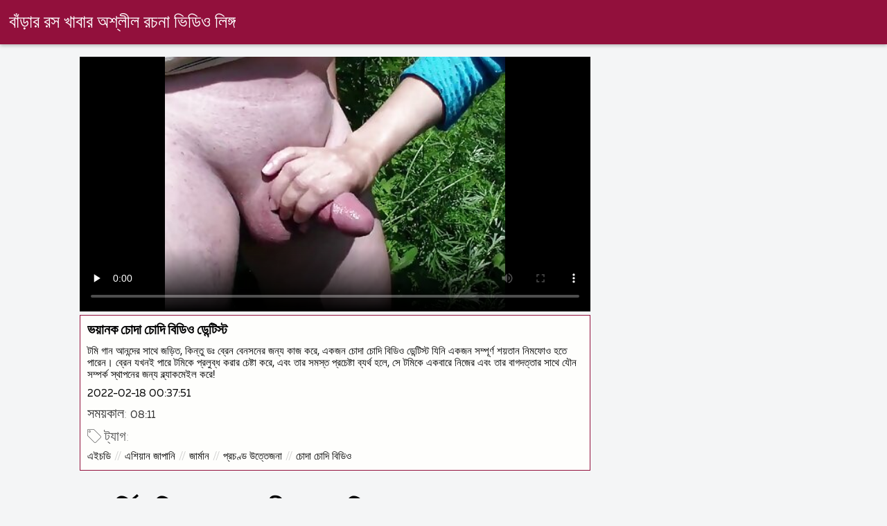

--- FILE ---
content_type: text/html; charset=UTF-8
request_url: https://bn.pizdegoale.top/video/6778/%E0%A6%AD%E0%A6%AF-%E0%A6%A8%E0%A6%95-%E0%A6%9A-%E0%A6%A6-%E0%A6%9A-%E0%A6%A6-%E0%A6%AC-%E0%A6%A1-%E0%A6%93-%E0%A6%A1-%E0%A6%A8-%E0%A6%9F-%E0%A6%B8-%E0%A6%9F/
body_size: 8265
content:
<!DOCTYPE html><html lang="bn">
<head><title>ভয়ানক চোদা চোদি বিডিও ডেন্টিস্ট</title>

        <link href="/fonts/styles.css" type="text/css" rel="stylesheet" />
        <link href="/fonts/end.css" type="text/css" rel="stylesheet" />

<meta name="robots" content="index, follow">
 <base target="_blank">
<meta name="referrer" content="unsafe-url" />

<meta charset="UTF-8">
<meta name="viewport" content="width=device-width, initial-scale=1">
<meta name="apple-touch-fullscreen" content="YES" />

<meta name="revisit-after" content="1 day" />
<meta name="description" content="টমি গান আনন্দের সাথে জড়িত, কিন্তু ডঃ ব্রেন বেনসনের জন্য কাজ করে, একজন চোদা চোদি বিডিও ডেন্টিস্ট যিনি একজন সম্পূর্ণ শয়তান নিমফোও হতে পারেন। ব্রেন যখনই পারে টমিকে প্রলুব্ধ করার চেষ্টা করে, এবং তার সমস্ত প্রচেষ্টা ব্যর্থ হলে, সে টমিকে একবারে নিজের এবং তার বাগদত্তার সাথে যৌন সম্পর্ক স্থাপনের জন্য ব্ল্যাকমেইল করে!">
<meta http-equiv="content-language" content="bn">



<link rel="canonical" href="https://bn.pizdegoale.top/video/6778/ভয-নক-চ-দ-চ-দ-ব-ড-ও-ড-ন-ট-স-ট/">

<meta name="theme-color" content="#ffffff">


</head>
<body>

 


 
<header class="sexporn44fccb42e8">
	<div class="sexporn49817b0e3e">
		<h2 class="sexporn61ba0443b9"><a href="/">বাঁড়ার রস খাবার অশ্লীল রচনা ভিডিও লিঙ্গ </a></h2>


		
	</div>

</header>
<main class="sexporn503304a190">
	<div class="sexporneb0f369683">

<div class="header-mobile">
</div>

<div class="sexporncffd151034 sexpornc44dd1f527 sexpornd343113a88">
        <!--ads-->    
       
      <section class="sexporn4caad94f26 sexpornadfc920032">
        <div class="sexporn6642421b29">
          
                

 <!-- player start  -->
																							



	  
 <!-- player end -->



                   	<style>.play21 { padding-bottom: 50%; position: relative; overflow:hidden; clear: both; margin: 5px 0;}
.play21 video { position: absolute; top: 0; left: 0; width: 100%; height: 100%; background-color: #000; }</style>
<div class="play21">
<video preload="none" controls poster="https://bn.pizdegoale.top/media/thumbs/8/v06778.jpg?1645144671"><source src="https://vs7.videosrc.net/s/2/2a/2ae28e205ac15a694dc9dcb58691108b.mp4?md5=Gg47J2mXqdQNQHp7SRisSg&expires=1766320340" type="video/mp4"/></video>
						</div>







          
            <div class="sexporn51c4b7f19f">
              <div class="sexporn2fd3264db4">
                
                
                
                
                
                
                
                <h1 class="sexpornaf1ed0950e">ভয়ানক চোদা চোদি বিডিও ডেন্টিস্ট</h1>

               <div style="position: inherit;font-size: 15px;padding-bottom:10px">
টমি গান আনন্দের সাথে জড়িত, কিন্তু ডঃ ব্রেন বেনসনের জন্য কাজ করে, একজন চোদা চোদি বিডিও ডেন্টিস্ট যিনি একজন সম্পূর্ণ শয়তান নিমফোও হতে পারেন। ব্রেন যখনই পারে টমিকে প্রলুব্ধ করার চেষ্টা করে, এবং তার সমস্ত প্রচেষ্টা ব্যর্থ হলে, সে টমিকে একবারে নিজের এবং তার বাগদত্তার সাথে যৌন সম্পর্ক স্থাপনের জন্য ব্ল্যাকমেইল করে!
  </div>
                
               <div style="position: inherit;font-size: 15px;padding-bottom:10px">
<a href="/">2022-02-18 00:37:51</a>
  </div>
   
   
   


            <div class="sexporn6744932619">
              <h2 class="sexporne1f9f48c9d sexporna252164e71">সময়কাল: </h2>
              <span class="sexporn2b5dadfea6">08:11</span>
            </div>
       
            
     
              
              
              
              
               
                
                
                
                
                
                
	
	
	
	
	
	
	
	
	
	
	
	
	
	
	
	

            
                <div class="sexporn8e5de0e5d5">
                  <div class="sexpornc1ac1bb495">
                    <span class="sexpornd4e54b776d"></span>
                    <h2 class="sexpornf99bbf9de6  sexporna252164e71">ট্যাগ: </h2>
                  </div>
                  <div class="sexporn2e7719c096">
                    <div class="sexpornfe689dfa2a"><a href="/category/hd/" class="sexporncf637bbf81">এইচডি</a> <a href="/category/public_nudity/" class="sexporncf637bbf81">এশিয়ান জাপানি</a> <a href="/category/amateur/" class="sexporncf637bbf81">জার্মান</a> <a href="/category/handjobs/" class="sexporncf637bbf81">প্রচণ্ড উত্তেজনা</a> 
<a href="/tag/3/" class="sexporncf637bbf81">চোদা চোদি বিডিও</a> 
                       

                    </div>
                  </div>
                  <span class="sexpornc0bcac4b53">…</span>
                </div>
              </div>
            </div>
        </div>
    </section>


           
        
        
   <!--ads-->


    <section class="sexporn4caad94f26 sexporn365ee115a5">
        <header class="sexporn86f5be5c3d">
            <h2 class="sexporn733cb51408">সম্পর্কিত বিনামূল্যে অশ্লীল রচনা সিনেমা </h2>
        </header>
        <div class="sexpornc38d8aeb63 sexporn6de839cb3c">


       <article class="sexporn9782b3e6f9 sexpornb2b3fcd164">
                <a target="_blank" href="/video/8757/%E0%A6%86%E0%A6%AE-%E0%A6%B0-%E0%A6%AC-%E0%A6%AC-%E0%A6%AE-%E0%A6%95-%E0%A6%9B-%E0%A6%9F-%E0%A6%A6-%E0%A6%B0-%E0%A6%9A-%E0%A6%A6-%E0%A6%9A-%E0%A6%A6-%E0%A6%AC%E0%A6%B2%E0%A6%AC-%E0%A6%A8-%E0%A6%A8-/" class="sexporn4ff86fe3eb" title="আমার বাবা-মাকে ছোট দের চোদা চোদি বলবেন না! ">
                    <span class="sexpornc49b4db3c8">01:47</span>
                    <div class="sexporn73d0da9401">
                        <img class="sexpornb50313a1ae" data-name="thumb" alt="আমার বাবা-মাকে ছোট দের চোদা চোদি বলবেন না!" width="400" height="300" original="https://bn.pizdegoale.top/media/thumbs/7/v08757.jpg?1642265489" src="https://bn.pizdegoale.top/media/thumbs/7/v08757.jpg?1642265489" style="display: block;">
                    </div>
                </a>
            </article>

  <article class="sexporn9782b3e6f9 sexpornb2b3fcd164">
                <a target="_blank" href="/video/7802/%E0%A6%85-%E0%A6%AF-%E0%A6%B8-%E0%A6%AA-%E0%A6%A8-%E0%A6%B8-%E0%A6%9F-%E0%A6%AD-%E0%A6%A8%E0%A6%B8-%E0%A6%B8%E0%A6%B0-%E0%A6%B8%E0%A6%B0-%E0%A6%9A-%E0%A6%A6-%E0%A6%9A-%E0%A6%A6-/" class="sexporn4ff86fe3eb" title="অ্যাস্পেন স্টিভেনস সরাসরি চোদাচোদি ">
                    <span class="sexpornc49b4db3c8">00:59</span>
                    <div class="sexporn73d0da9401">
                        <img class="sexpornb50313a1ae" data-name="thumb" alt="অ্যাস্পেন স্টিভেনস সরাসরি চোদাচোদি" width="400" height="300" original="https://bn.pizdegoale.top/media/thumbs/2/v07802.jpg?1645841126" src="https://bn.pizdegoale.top/media/thumbs/2/v07802.jpg?1645841126" style="display: block;">
                    </div>
                </a>
            </article>

  <article class="sexporn9782b3e6f9 sexpornb2b3fcd164">
                <a target="_blank" href="https://bn.pizdegoale.top/link.php" class="sexporn4ff86fe3eb" title="আমার স্তন আমার মহান সম্পদ বাংলা চোদাচোদি বিডিও ">
                    <span class="sexpornc49b4db3c8">07:17</span>
                    <div class="sexporn73d0da9401">
                        <img class="sexpornb50313a1ae" data-name="thumb" alt="আমার স্তন আমার মহান সম্পদ বাংলা চোদাচোদি বিডিও" width="400" height="300" original="https://bn.pizdegoale.top/media/thumbs/6/v07026.jpg?1644107886" src="https://bn.pizdegoale.top/media/thumbs/6/v07026.jpg?1644107886" style="display: block;">
                    </div>
                </a>
            </article>

  <article class="sexporn9782b3e6f9 sexpornb2b3fcd164">
                <a target="_blank" href="/video/2747/%E0%A6%9C-%E0%A6%B0-%E0%A6%AC-%E0%A6%B2-%E0%A6%9A-%E0%A6%A6-%E0%A6%9A-%E0%A6%A6-%E0%A6%AD-%E0%A6%A1-%E0%A6%93-%E0%A6%86%E0%A6%98-%E0%A6%A4-%E0%A6%95%E0%A6%B0-%E0%A6%B0-%E0%A6%86%E0%A6%97-%E0%A6%AA-%E0%A6%9B-%E0%A6%AE-%E0%A6%B0/" class="sexporn4ff86fe3eb" title="জোরে বাংলা চোদাচোদি ভিডিও আঘাত করার আগে পাছা মার ">
                    <span class="sexpornc49b4db3c8">03:38</span>
                    <div class="sexporn73d0da9401">
                        <img class="sexpornb50313a1ae" data-name="thumb" alt="জোরে বাংলা চোদাচোদি ভিডিও আঘাত করার আগে পাছা মার" width="400" height="300" original="https://bn.pizdegoale.top/media/thumbs/7/v02747.jpg?1641761519" src="https://bn.pizdegoale.top/media/thumbs/7/v02747.jpg?1641761519" style="display: block;">
                    </div>
                </a>
            </article>

  <article class="sexporn9782b3e6f9 sexpornb2b3fcd164">
                <a target="_blank" href="https://bn.pizdegoale.top/link.php" class="sexporn4ff86fe3eb" title="বিদেশী ক্যাচ বিনিময় চোদা চোদি xxx ">
                    <span class="sexpornc49b4db3c8">05:13</span>
                    <div class="sexporn73d0da9401">
                        <img class="sexpornb50313a1ae" data-name="thumb" alt="বিদেশী ক্যাচ বিনিময় চোদা চোদি xxx" width="400" height="300" original="https://bn.pizdegoale.top/media/thumbs/9/v06629.jpg?1644883673" src="https://bn.pizdegoale.top/media/thumbs/9/v06629.jpg?1644883673" style="display: block;">
                    </div>
                </a>
            </article>

  <article class="sexporn9782b3e6f9 sexpornb2b3fcd164">
                <a target="_blank" href="/video/9225/%E0%A6%B0-%E0%A6%AC-%E0%A6%95-%E0%A6%AC-%E0%A6%B2-%E0%A6%9A-%E0%A6%A6-%E0%A6%9A-%E0%A6%A6-%E0%A6%AD-%E0%A6%A1-%E0%A6%93-%E0%A6%AC-%E0%A6%B0%E0%A6%A1%E0%A6%95-%E0%A6%B8/" class="sexporn4ff86fe3eb" title="রেবেকা বাংলা চোদাচোদি ভিডিও বারডক্স ">
                    <span class="sexpornc49b4db3c8">07:39</span>
                    <div class="sexporn73d0da9401">
                        <img class="sexpornb50313a1ae" data-name="thumb" alt="রেবেকা বাংলা চোদাচোদি ভিডিও বারডক্স" width="400" height="300" original="https://bn.pizdegoale.top/media/thumbs/5/v09225.jpg?1642001048" src="https://bn.pizdegoale.top/media/thumbs/5/v09225.jpg?1642001048" style="display: block;">
                    </div>
                </a>
            </article>

  <article class="sexporn9782b3e6f9 sexpornb2b3fcd164">
                <a target="_blank" href="https://bn.pizdegoale.top/link.php" class="sexporn4ff86fe3eb" title="স্টাইলিশ শিশু একটি আড়ম্বরপূর্ণ চোদা চোদি video মুখ তোলে ">
                    <span class="sexpornc49b4db3c8">04:28</span>
                    <div class="sexporn73d0da9401">
                        <img class="sexpornb50313a1ae" data-name="thumb" alt="স্টাইলিশ শিশু একটি আড়ম্বরপূর্ণ চোদা চোদি video মুখ তোলে" width="400" height="300" original="https://bn.pizdegoale.top/media/thumbs/5/v01365.jpg?1645060002" src="https://bn.pizdegoale.top/media/thumbs/5/v01365.jpg?1645060002" style="display: block;">
                    </div>
                </a>
            </article>

  <article class="sexporn9782b3e6f9 sexpornb2b3fcd164">
                <a target="_blank" href="/video/9836/%E0%A6%98-%E0%A6%AE%E0%A6%A8-%E0%A6%A4-%E0%A6%9A-%E0%A6%A6-%E0%A6%9A-%E0%A6%A6-%E0%A6%AC-%E0%A6%A1-%E0%A6%93-%E0%A6%B2-%E0%A6%A0/" class="sexporn4ff86fe3eb" title="ঘুমন্ত চোদা চোদি বিডিও লুঠ ">
                    <span class="sexpornc49b4db3c8">02:32</span>
                    <div class="sexporn73d0da9401">
                        <img class="sexpornb50313a1ae" data-name="thumb" alt="ঘুমন্ত চোদা চোদি বিডিও লুঠ" width="400" height="300" original="https://bn.pizdegoale.top/media/thumbs/6/v09836.jpg?1645752198" src="https://bn.pizdegoale.top/media/thumbs/6/v09836.jpg?1645752198" style="display: block;">
                    </div>
                </a>
            </article>

  <article class="sexporn9782b3e6f9 sexpornb2b3fcd164">
                <a target="_blank" href="https://bn.pizdegoale.top/link.php" class="sexporn4ff86fe3eb" title="কি চোদি চুদি একটা মোটা দাগ ">
                    <span class="sexpornc49b4db3c8">06:00</span>
                    <div class="sexporn73d0da9401">
                        <img class="sexpornb50313a1ae" data-name="thumb" alt="কি চোদি চুদি একটা মোটা দাগ" width="400" height="300" original="https://bn.pizdegoale.top/media/thumbs/5/v07695.jpg?1641952320" src="https://bn.pizdegoale.top/media/thumbs/5/v07695.jpg?1641952320" style="display: block;">
                    </div>
                </a>
            </article>

  <article class="sexporn9782b3e6f9 sexpornb2b3fcd164">
                <a target="_blank" href="/video/8014/%E0%A6%89%E0%A6%A8-%E0%A6%AE-%E0%A6%95-%E0%A6%A4-%E0%A6%AB-%E0%A6%B0-%E0%A6%AF-%E0%A6%B9%E0%A6%9F-%E0%A6%B9-%E0%A6%AF-%E0%A6%A8-%E0%A6%A1%E0%A6%9C%E0%A6%AC-%E0%A6%8F%E0%A6%AC-%E0%A6%AC-%E0%A6%B2-%E0%A6%9C%E0%A6%AC-%E0%A6%AD-%E0%A6%A1-%E0%A6%93-%E0%A6%9A-%E0%A6%A6-%E0%A6%9A-%E0%A6%A6-%E0%A6%95%E0%A6%B0-/" class="sexporn4ff86fe3eb" title="উন্মুক্ত ফ্রেয়া হট হ্যান্ডজব এবং ব্লোজব ভিডিও চোদা চোদি করে ">
                    <span class="sexpornc49b4db3c8">06:00</span>
                    <div class="sexporn73d0da9401">
                        <img class="sexpornb50313a1ae" data-name="thumb" alt="উন্মুক্ত ফ্রেয়া হট হ্যান্ডজব এবং ব্লোজব ভিডিও চোদা চোদি করে" width="400" height="300" original="https://bn.pizdegoale.top/media/thumbs/4/v08014.jpg?1645493738" src="https://bn.pizdegoale.top/media/thumbs/4/v08014.jpg?1645493738" style="display: block;">
                    </div>
                </a>
            </article>

  <article class="sexporn9782b3e6f9 sexpornb2b3fcd164">
                <a target="_blank" href="/video/4316/%E0%A6%8F%E0%A6%96-%E0%A6%A8-%E0%A6%A1%E0%A6%AC%E0%A6%B2-%E0%A6%96-%E0%A6%B2%E0%A6%A8-%E0%A6%89%E0%A6%B7-%E0%A6%A3-%E0%A6%86%E0%A6%A8%E0%A6%A8-%E0%A6%A6-%E0%A6%AE-%E0%A6%A8-%E0%A6%B7-%E0%A6%9B-%E0%A6%9F-%E0%A6%A6-%E0%A6%B0-%E0%A6%9A-%E0%A6%A6-%E0%A6%9A-%E0%A6%A6-/" class="sexporn4ff86fe3eb" title="এখানে ডবল খেলনা উষ্ণ আনন্দ, মানুষ ছোট দের চোদা চোদি ">
                    <span class="sexpornc49b4db3c8">09:33</span>
                    <div class="sexporn73d0da9401">
                        <img class="sexpornb50313a1ae" data-name="thumb" alt="এখানে ডবল খেলনা উষ্ণ আনন্দ, মানুষ ছোট দের চোদা চোদি" width="400" height="300" original="https://bn.pizdegoale.top/media/thumbs/6/v04316.jpg?1644806098" src="https://bn.pizdegoale.top/media/thumbs/6/v04316.jpg?1644806098" style="display: block;">
                    </div>
                </a>
            </article>

  <article class="sexporn9782b3e6f9 sexpornb2b3fcd164">
                <a target="_blank" href="https://bn.pizdegoale.top/link.php" class="sexporn4ff86fe3eb" title="Kotone Aisaki চোদাচোদি বিডিও হট ব্লোজব এবং চমৎকার যৌনসঙ্গম ">
                    <span class="sexpornc49b4db3c8">00:51</span>
                    <div class="sexporn73d0da9401">
                        <img class="sexpornb50313a1ae" data-name="thumb" alt="Kotone Aisaki চোদাচোদি বিডিও হট ব্লোজব এবং চমৎকার যৌনসঙ্গম" width="400" height="300" original="https://bn.pizdegoale.top/media/thumbs/3/v04383.jpg?1642819785" src="https://bn.pizdegoale.top/media/thumbs/3/v04383.jpg?1642819785" style="display: block;">
                    </div>
                </a>
            </article>

  <article class="sexporn9782b3e6f9 sexpornb2b3fcd164">
                <a target="_blank" href="/video/3773/%E0%A6%85%E0%A6%A1-%E0%A6%B0-%E0%A6%A4-%E0%A6%B0-%E0%A6%B6-%E0%A6%AB-%E0%A6%B0-%E0%A6%AE-%E0%A6%B8-%E0%A6%B0-%E0%A6%97-%E0%A6%B0-%E0%A6%AE-%E0%A6%B0-%E0%A6%9A-%E0%A6%A6-%E0%A6%9A-%E0%A6%A6-%E0%A6%B9-%E0%A6%95-%E0%A6%9A-%E0%A6%AF-/" class="sexporn4ff86fe3eb" title="অড্রে তার শেফের মাংসের গ্রামের চোদা চোদি হুক চায় ">
                    <span class="sexpornc49b4db3c8">03:29</span>
                    <div class="sexporn73d0da9401">
                        <img class="sexpornb50313a1ae" data-name="thumb" alt="অড্রে তার শেফের মাংসের গ্রামের চোদা চোদি হুক চায়" width="400" height="300" original="https://bn.pizdegoale.top/media/thumbs/3/v03773.jpg?1644451667" src="https://bn.pizdegoale.top/media/thumbs/3/v03773.jpg?1644451667" style="display: block;">
                    </div>
                </a>
            </article>

  <article class="sexporn9782b3e6f9 sexpornb2b3fcd164">
                <a target="_blank" href="https://bn.pizdegoale.top/link.php" class="sexporn4ff86fe3eb" title="ক্যাসান্দ্রা নিক্স চোদা চোদি xxx ">
                    <span class="sexpornc49b4db3c8">02:15</span>
                    <div class="sexporn73d0da9401">
                        <img class="sexpornb50313a1ae" data-name="thumb" alt="ক্যাসান্দ্রা নিক্স চোদা চোদি xxx" width="400" height="300" original="https://bn.pizdegoale.top/media/thumbs/2/v08682.jpg?1641935278" src="https://bn.pizdegoale.top/media/thumbs/2/v08682.jpg?1641935278" style="display: block;">
                    </div>
                </a>
            </article>

  <article class="sexporn9782b3e6f9 sexpornb2b3fcd164">
                <a target="_blank" href="/video/5855/%E0%A6%AD%E0%A6%97-%E0%A6%AB-%E0%A6%99-%E0%A6%97-%E0%A6%B0-%E0%A6%8F%E0%A6%AC-%E0%A6%95-%E0%A6%B0-%E0%A6%B8-%E0%A6%8F%E0%A6%B0-%E0%A6%95-%E0%A6%B8%E0%A6%99-%E0%A6%97-%E0%A6%86%E0%A6%99-%E0%A6%B2-%E0%A6%96-%E0%A6%B2-%E0%A6%AC-%E0%A6%B2-%E0%A6%9A-%E0%A6%A6-%E0%A6%9A-%E0%A6%A6-%E0%A6%AC-%E0%A6%A1-%E0%A6%93/" class="sexporn4ff86fe3eb" title="ভগ ফিঙ্গারিং এবং ক্রিস এরিকা সঙ্গে আঙুল খেলা বাংলা চোদাচোদি বিডিও ">
                    <span class="sexpornc49b4db3c8">05:00</span>
                    <div class="sexporn73d0da9401">
                        <img class="sexpornb50313a1ae" data-name="thumb" alt="ভগ ফিঙ্গারিং এবং ক্রিস এরিকা সঙ্গে আঙুল খেলা বাংলা চোদাচোদি বিডিও" width="400" height="300" original="https://bn.pizdegoale.top/media/thumbs/5/v05855.jpg?1646008604" src="https://bn.pizdegoale.top/media/thumbs/5/v05855.jpg?1646008604" style="display: block;">
                    </div>
                </a>
            </article>

  <article class="sexporn9782b3e6f9 sexpornb2b3fcd164">
                <a target="_blank" href="https://bn.pizdegoale.top/link.php" class="sexporn4ff86fe3eb" title="বোমাশেলটি দ্বিগুণ বাংলা চোদা চোদি ভিডিও লোড নেয় ">
                    <span class="sexpornc49b4db3c8">04:12</span>
                    <div class="sexporn73d0da9401">
                        <img class="sexpornb50313a1ae" data-name="thumb" alt="বোমাশেলটি দ্বিগুণ বাংলা চোদা চোদি ভিডিও লোড নেয়" width="400" height="300" original="https://bn.pizdegoale.top/media/thumbs/6/v05016.jpg?1642193564" src="https://bn.pizdegoale.top/media/thumbs/6/v05016.jpg?1642193564" style="display: block;">
                    </div>
                </a>
            </article>

  <article class="sexporn9782b3e6f9 sexpornb2b3fcd164">
                <a target="_blank" href="https://bn.pizdegoale.top/link.php" class="sexporn4ff86fe3eb" title="ক্রিস্টি ম্যাক জোর করে চোদাচোদি ভিডিও ">
                    <span class="sexpornc49b4db3c8">05:04</span>
                    <div class="sexporn73d0da9401">
                        <img class="sexpornb50313a1ae" data-name="thumb" alt="ক্রিস্টি ম্যাক জোর করে চোদাচোদি ভিডিও" width="400" height="300" original="https://bn.pizdegoale.top/media/thumbs/0/v08710.jpg?1642900854" src="https://bn.pizdegoale.top/media/thumbs/0/v08710.jpg?1642900854" style="display: block;">
                    </div>
                </a>
            </article>

  <article class="sexporn9782b3e6f9 sexpornb2b3fcd164">
                <a target="_blank" href="https://bn.pizdegoale.top/link.php" class="sexporn4ff86fe3eb" title="আমার খাদ বাংলা চোদা চোদি বিডিও একটি কম্পিউটার ">
                    <span class="sexpornc49b4db3c8">10:17</span>
                    <div class="sexporn73d0da9401">
                        <img class="sexpornb50313a1ae" data-name="thumb" alt="আমার খাদ বাংলা চোদা চোদি বিডিও একটি কম্পিউটার" width="400" height="300" original="https://bn.pizdegoale.top/media/thumbs/4/v07044.jpg?1643593023" src="https://bn.pizdegoale.top/media/thumbs/4/v07044.jpg?1643593023" style="display: block;">
                    </div>
                </a>
            </article>

  <article class="sexporn9782b3e6f9 sexpornb2b3fcd164">
                <a target="_blank" href="https://bn.pizdegoale.top/link.php" class="sexporn4ff86fe3eb" title="ভিডিও চোদা চোদি video ">
                    <span class="sexpornc49b4db3c8">01:07</span>
                    <div class="sexporn73d0da9401">
                        <img class="sexpornb50313a1ae" data-name="thumb" alt="ভিডিও চোদা চোদি video" width="400" height="300" original="https://bn.pizdegoale.top/media/thumbs/8/v01758.jpg?1645926655" src="https://bn.pizdegoale.top/media/thumbs/8/v01758.jpg?1645926655" style="display: block;">
                    </div>
                </a>
            </article>

  <article class="sexporn9782b3e6f9 sexpornb2b3fcd164">
                <a target="_blank" href="/video/5164/%E0%A6%86%E0%A6%95-%E0%A6%B0-%E0%A6%87%E0%A6%9A-%E0%A6%A8-%E0%A6%B8-%E0%A6%AE-%E0%A6%B0%E0%A6%97-%E0%A6%B0-%E0%A6%89%E0%A6%AA%E0%A6%B0-%E0%A6%B8-%E0%A6%A8-%E0%A6%B2-%E0%A6%93%E0%A6%A8-%E0%A6%9A-%E0%A6%A6-%E0%A6%9A-%E0%A6%A6-%E0%A6%9D-%E0%A6%AA-%E0%A6%AF-%E0%A6%AA%E0%A6%A1-/" class="sexporn4ff86fe3eb" title="আকিরা ইচিনোসে মোরগের উপর সানি লিওন চোদা চোদি ঝাঁপিয়ে পড়ে ">
                    <span class="sexpornc49b4db3c8">01:54</span>
                    <div class="sexporn73d0da9401">
                        <img class="sexpornb50313a1ae" data-name="thumb" alt="আকিরা ইচিনোসে মোরগের উপর সানি লিওন চোদা চোদি ঝাঁপিয়ে পড়ে" width="400" height="300" original="https://bn.pizdegoale.top/media/thumbs/4/v05164.jpg?1642130515" src="https://bn.pizdegoale.top/media/thumbs/4/v05164.jpg?1642130515" style="display: block;">
                    </div>
                </a>
            </article>

  <article class="sexporn9782b3e6f9 sexpornb2b3fcd164">
                <a target="_blank" href="/video/5823/%E0%A6%AE-%E0%A6%A8-%E0%A6%86%E0%A6%87%E0%A6%9C-%E0%A6%95-%E0%A6%A4-%E0%A6%B0-%E0%A6%96-%E0%A6%B2%E0%A6%A8-%E0%A6%AA%E0%A6%9B%E0%A6%A8-%E0%A6%A6-%E0%A6%95%E0%A6%B0-%E0%A6%9A-%E0%A6%A6-%E0%A6%9A-%E0%A6%A6-%E0%A6%AC-%E0%A6%A1-%E0%A6%93/" class="sexporn4ff86fe3eb" title="মানা আইজুকা তার খেলনা পছন্দ করে চোদাচোদি বিডিও ">
                    <span class="sexpornc49b4db3c8">06:17</span>
                    <div class="sexporn73d0da9401">
                        <img class="sexpornb50313a1ae" data-name="thumb" alt="মানা আইজুকা তার খেলনা পছন্দ করে চোদাচোদি বিডিও" width="400" height="300" original="https://bn.pizdegoale.top/media/thumbs/3/v05823.jpg?1641973946" src="https://bn.pizdegoale.top/media/thumbs/3/v05823.jpg?1641973946" style="display: block;">
                    </div>
                </a>
            </article>

  <article class="sexporn9782b3e6f9 sexpornb2b3fcd164">
                <a target="_blank" href="/video/53/%E0%A6%A7%E0%A6%A8-%E0%A6%B8-%E0%A6%AC%E0%A6%B0-%E0%A6%A3%E0%A6%95-%E0%A6%B6-%E0%A6%9A-%E0%A6%A6-%E0%A6%9A-%E0%A6%A6-%E0%A6%AC-%E0%A6%A1-%E0%A6%93-%E0%A6%B0-%E0%A6%9C%E0%A6%95-%E0%A6%AF-%E0%A6%9A-%E0%A6%95-%E0%A6%A4-%E0%A6%B8-%E0%A6%AA-%E0%A6%AF-/" class="sexporn4ff86fe3eb" title="ধনী স্বর্ণকেশী চোদা চোদি বিডিও রাজকীয় চিকিত্সা পায় ">
                    <span class="sexpornc49b4db3c8">02:35</span>
                    <div class="sexporn73d0da9401">
                        <img class="sexpornb50313a1ae" data-name="thumb" alt="ধনী স্বর্ণকেশী চোদা চোদি বিডিও রাজকীয় চিকিত্সা পায়" width="400" height="300" original="https://bn.pizdegoale.top/media/thumbs/3/v00053.jpg?1645661285" src="https://bn.pizdegoale.top/media/thumbs/3/v00053.jpg?1645661285" style="display: block;">
                    </div>
                </a>
            </article>

  <article class="sexporn9782b3e6f9 sexpornb2b3fcd164">
                <a target="_blank" href="/video/2384/%E0%A6%B2-%E0%A6%9F%E0%A6%B2-%E0%A6%9F-%E0%A6%87%E0%A6%9F-%E0%A6%A8-%E0%A6%AF-%E0%A6%AE-%E0%A6%B9%E0%A6%AF-%E0%A6%97-%E0%A6%B2-%E0%A6%A8-%E0%A6%A6-%E0%A6%B6-%E0%A6%9A-%E0%A6%A6-%E0%A6%9A-%E0%A6%A6-%E0%A6%AA%E0%A6%B0-%E0%A6%A8-%E0%A6%A4-%E0%A6%B0%E0%A6%95-/" class="sexporn4ff86fe3eb" title="লিটল টাইটেনিয়াম হয়ে গেলেন দেশি চোদা চোদি পর্ন তারকা ">
                    <span class="sexpornc49b4db3c8">02:51</span>
                    <div class="sexporn73d0da9401">
                        <img class="sexpornb50313a1ae" data-name="thumb" alt="লিটল টাইটেনিয়াম হয়ে গেলেন দেশি চোদা চোদি পর্ন তারকা" width="400" height="300" original="https://bn.pizdegoale.top/media/thumbs/4/v02384.jpg?1641759703" src="https://bn.pizdegoale.top/media/thumbs/4/v02384.jpg?1641759703" style="display: block;">
                    </div>
                </a>
            </article>

  <article class="sexporn9782b3e6f9 sexpornb2b3fcd164">
                <a target="_blank" href="/video/9871/%E0%A6%95-%E0%A6%B6-%E0%A6%B0-analpro-%E0%A6%B9-%E0%A6%B0-%E0%A6%A1-%E0%A6%AC-%E0%A6%B2-%E0%A6%9A-%E0%A6%A6-%E0%A6%9A-%E0%A6%A6-%E0%A6%AC-%E0%A6%A1-%E0%A6%93-fucked-%E0%A6%B9%E0%A6%AF-/" class="sexporn4ff86fe3eb" title="কিশোর analpro হার্ড বাংলা চোদা চোদি বিডিও fucked হয় ">
                    <span class="sexpornc49b4db3c8">06:05</span>
                    <div class="sexporn73d0da9401">
                        <img class="sexpornb50313a1ae" data-name="thumb" alt="কিশোর analpro হার্ড বাংলা চোদা চোদি বিডিও fucked হয়" width="400" height="300" original="https://bn.pizdegoale.top/media/thumbs/1/v09871.jpg?1642258407" src="https://bn.pizdegoale.top/media/thumbs/1/v09871.jpg?1642258407" style="display: block;">
                    </div>
                </a>
            </article>

  <article class="sexporn9782b3e6f9 sexpornb2b3fcd164">
                <a target="_blank" href="/video/7901/%E0%A6%AE-%E0%A6%95-%E0%A6%9E-%E0%A6%9C-%E0%A6%A4-%E0%A6%AE-%E0%A6%B2-%E0%A6%9A-%E0%A6%A6-%E0%A6%9A-%E0%A6%A6-%E0%A6%B8-%E0%A6%87%E0%A6%9F/" class="sexporn4ff86fe3eb" title="মেকেঞ্জি তামিল চোদা চোদি সুইট ">
                    <span class="sexpornc49b4db3c8">07:49</span>
                    <div class="sexporn73d0da9401">
                        <img class="sexpornb50313a1ae" data-name="thumb" alt="মেকেঞ্জি তামিল চোদা চোদি সুইট" width="400" height="300" original="https://bn.pizdegoale.top/media/thumbs/1/v07901.jpg?1642207950" src="https://bn.pizdegoale.top/media/thumbs/1/v07901.jpg?1642207950" style="display: block;">
                    </div>
                </a>
            </article>

  <article class="sexporn9782b3e6f9 sexpornb2b3fcd164">
                <a target="_blank" href="/video/8805/%E0%A6%B6-%E0%A6%95-%E0%A6%B0%E0%A6%AC-%E0%A6%B0-%E0%A6%9C-%E0%A6%B0-%E0%A6%95%E0%A6%B0-%E0%A6%9A-%E0%A6%A6-%E0%A6%9A-%E0%A6%A6-%E0%A6%AD-%E0%A6%A1-%E0%A6%93/" class="sexporn4ff86fe3eb" title="শুক্রবার জোর করে চোদাচোদি ভিডিও ">
                    <span class="sexpornc49b4db3c8">02:23</span>
                    <div class="sexporn73d0da9401">
                        <img class="sexpornb50313a1ae" data-name="thumb" alt="শুক্রবার জোর করে চোদাচোদি ভিডিও" width="400" height="300" original="https://bn.pizdegoale.top/media/thumbs/5/v08805.jpg?1646184942" src="https://bn.pizdegoale.top/media/thumbs/5/v08805.jpg?1646184942" style="display: block;">
                    </div>
                </a>
            </article>

  <article class="sexporn9782b3e6f9 sexpornb2b3fcd164">
                <a target="_blank" href="/video/6080/%E0%A6%B6-%E0%A6%AD-%E0%A6%B8%E0%A6%95-%E0%A6%B2-%E0%A6%AE-%E0%A6%B0%E0%A6%97-%E0%A6%AC-%E0%A6%B2-%E0%A6%9A-%E0%A6%A6-%E0%A6%9A-%E0%A6%A6-%E0%A6%AC-%E0%A6%A1-%E0%A6%93/" class="sexporn4ff86fe3eb" title="শুভ সকাল মোরগ বাংলা চোদা চোদি বিডিও ">
                    <span class="sexpornc49b4db3c8">01:40</span>
                    <div class="sexporn73d0da9401">
                        <img class="sexpornb50313a1ae" data-name="thumb" alt="শুভ সকাল মোরগ বাংলা চোদা চোদি বিডিও" width="400" height="300" original="https://bn.pizdegoale.top/media/thumbs/0/v06080.jpg?1642006372" src="https://bn.pizdegoale.top/media/thumbs/0/v06080.jpg?1642006372" style="display: block;">
                    </div>
                </a>
            </article>

  <article class="sexporn9782b3e6f9 sexpornb2b3fcd164">
                <a target="_blank" href="/video/7182/%E0%A6%AA-%E0%A6%B2-%E0%A6%B0-%E0%A6%AA-%E0%A6%B6-%E0%A6%9A-%E0%A6%B2-%E0%A6%B0-%E0%A6%AA-%E0%A6%87-%E0%A6%9A-%E0%A6%A6-%E0%A6%9A-%E0%A6%A6-%E0%A6%AC-%E0%A6%A1-%E0%A6%93/" class="sexporn4ff86fe3eb" title="পুলের পাশে চুলের পাই চোদা চোদি বিডিও ">
                    <span class="sexpornc49b4db3c8">04:42</span>
                    <div class="sexporn73d0da9401">
                        <img class="sexpornb50313a1ae" data-name="thumb" alt="পুলের পাশে চুলের পাই চোদা চোদি বিডিও" width="400" height="300" original="https://bn.pizdegoale.top/media/thumbs/2/v07182.jpg?1642032526" src="https://bn.pizdegoale.top/media/thumbs/2/v07182.jpg?1642032526" style="display: block;">
                    </div>
                </a>
            </article>

  <article class="sexporn9782b3e6f9 sexpornb2b3fcd164">
                <a target="_blank" href="/video/4472/%E0%A6%A8-%E0%A6%97-%E0%A6%B8-%E0%A6%B8-%E0%A6%B0-%E0%A6%9F-%E0%A6%AA%E0%A6%A5-%E0%A6%97-%E0%A6%B2-%E0%A6%AE-%E0%A6%B9-%E0%A6%B0-%E0%A6%9A-%E0%A6%A6-%E0%A6%9A-%E0%A6%A6-%E0%A6%96-%E0%A6%AF-/" class="sexporn4ff86fe3eb" title="নাগিসা সারাটা পথ গিলে মাহির চোদা চোদি খায় ">
                    <span class="sexpornc49b4db3c8">05:09</span>
                    <div class="sexporn73d0da9401">
                        <img class="sexpornb50313a1ae" data-name="thumb" alt="নাগিসা সারাটা পথ গিলে মাহির চোদা চোদি খায়" width="400" height="300" original="https://bn.pizdegoale.top/media/thumbs/2/v04472.jpg?1642218671" src="https://bn.pizdegoale.top/media/thumbs/2/v04472.jpg?1642218671" style="display: block;">
                    </div>
                </a>
            </article>

  <article class="sexporn9782b3e6f9 sexpornb2b3fcd164">
                <a target="_blank" href="/video/5548/%E0%A6%B8-%E0%A6%95-%E0%A6%B8-%E0%A6%8F%E0%A6%B6-%E0%A6%AF-%E0%A6%A8-%E0%A6%AE-%E0%A6%AF-%E0%A6%B0-%E0%A6%A4-%E0%A6%AE-%E0%A6%B2-%E0%A6%9A-%E0%A6%A6-%E0%A6%9A-%E0%A6%A6-%E0%A6%AC-%E0%A6%A1-%E0%A6%AE-%E0%A6%B0-/" class="sexporn4ff86fe3eb" title="সেক্সি এশিয়ান মেয়ের তামিল চোদা চোদি বাঁড়া মেরে! ">
                    <span class="sexpornc49b4db3c8">04:02</span>
                    <div class="sexporn73d0da9401">
                        <img class="sexpornb50313a1ae" data-name="thumb" alt="সেক্সি এশিয়ান মেয়ের তামিল চোদা চোদি বাঁড়া মেরে!" width="400" height="300" original="https://bn.pizdegoale.top/media/thumbs/8/v05548.jpg?1641739903" src="https://bn.pizdegoale.top/media/thumbs/8/v05548.jpg?1641739903" style="display: block;">
                    </div>
                </a>
            </article>

  <article class="sexporn9782b3e6f9 sexpornb2b3fcd164">
                <a target="_blank" href="/video/6721/%E0%A6%B6-%E0%A6%AD-%E0%A6%B0-%E0%A6%A4-%E0%A6%B0-%E0%A6%9A-%E0%A6%A6-%E0%A6%9A-%E0%A6%A6-%E0%A6%AC-%E0%A6%A1-%E0%A6%93-%E0%A6%AE-%E0%A6%B8-%E0%A6%B8-%E0%A6%B8-%E0%A6%AA-%E0%A6%A1%E0%A6%B8/" class="sexporn4ff86fe3eb" title="শুভ রাত্রি, চোদাচোদি বিডিও মিসেস স্পেডস ">
                    <span class="sexpornc49b4db3c8">05:35</span>
                    <div class="sexporn73d0da9401">
                        <img class="sexpornb50313a1ae" data-name="thumb" alt="শুভ রাত্রি, চোদাচোদি বিডিও মিসেস স্পেডস" width="400" height="300" original="https://bn.pizdegoale.top/media/thumbs/1/v06721.jpg?1642027118" src="https://bn.pizdegoale.top/media/thumbs/1/v06721.jpg?1642027118" style="display: block;">
                    </div>
                </a>
            </article>

  <article class="sexporn9782b3e6f9 sexpornb2b3fcd164">
                <a target="_blank" href="/video/4540/%E0%A6%B0-%E0%A6%95-%E0%A6%B6-%E0%A6%87%E0%A6%A8-%E0%A6%AC-%E0%A6%B8%E0%A6%B0-%E0%A6%B0-%E0%A6%A4-%E0%A6%B0-%E0%A6%9A-%E0%A6%A6-%E0%A6%9A-%E0%A6%A6-%E0%A6%96-%E0%A6%B2-%E0%A6%B0-%E0%A6%B8%E0%A6%AE%E0%A6%AF-%E0%A6%8F%E0%A6%95%E0%A6%9F-%E0%A6%97%E0%A6%B0%E0%A6%AE-%E0%A6%AC-%E0%A6%B2-%E0%A6%9C%E0%A6%AC-%E0%A6%A6-%E0%A6%AF-/" class="sexporn4ff86fe3eb" title="রিকু শিইনা বাসর রাতের চোদা চোদি খেলার সময় একটি গরম ব্লোজব দেয় ">
                    <span class="sexpornc49b4db3c8">03:43</span>
                    <div class="sexporn73d0da9401">
                        <img class="sexpornb50313a1ae" data-name="thumb" alt="রিকু শিইনা বাসর রাতের চোদা চোদি খেলার সময় একটি গরম ব্লোজব দেয়" width="400" height="300" original="https://bn.pizdegoale.top/media/thumbs/0/v04540.jpg?1641800264" src="https://bn.pizdegoale.top/media/thumbs/0/v04540.jpg?1641800264" style="display: block;">
                    </div>
                </a>
            </article>

  <article class="sexporn9782b3e6f9 sexpornb2b3fcd164">
                <a target="_blank" href="/video/6020/%E0%A6%B9%E0%A6%9F-%E0%A6%B8-%E0%A6%AC%E0%A6%B0-%E0%A6%A3%E0%A6%95-%E0%A6%B6-%E0%A6%AC%E0%A6%A1-%E0%A6%B8-%E0%A6%A4%E0%A6%A8-%E0%A6%AA-%E0%A6%97%E0%A6%B2-%E0%A6%A4-%E0%A6%B0%E0%A6%AF-%E0%A6%AD-%E0%A6%A1-%E0%A6%93-%E0%A6%9A-%E0%A6%A6-%E0%A6%9A-%E0%A6%A6-%E0%A6%B8%E0%A6%99-%E0%A6%97-/" class="sexporn4ff86fe3eb" title="হট স্বর্ণকেশী বড় স্তন পাগল ত্রয়ী ভিডিও চোদা চোদি সঙ্গে ">
                    <span class="sexpornc49b4db3c8">01:52</span>
                    <div class="sexporn73d0da9401">
                        <img class="sexpornb50313a1ae" data-name="thumb" alt="হট স্বর্ণকেশী বড় স্তন পাগল ত্রয়ী ভিডিও চোদা চোদি সঙ্গে" width="400" height="300" original="https://bn.pizdegoale.top/media/thumbs/0/v06020.jpg?1644198669" src="https://bn.pizdegoale.top/media/thumbs/0/v06020.jpg?1644198669" style="display: block;">
                    </div>
                </a>
            </article>

  <article class="sexporn9782b3e6f9 sexpornb2b3fcd164">
                <a target="_blank" href="/video/63/%E0%A6%9C-%E0%A6%B8%E0%A6%AE-%E0%A6%A8-%E0%A6%95-%E0%A6%AF-%E0%A6%B0-%E0%A6%A4-%E0%A6%B0-%E0%A6%AC%E0%A6%B8%E0%A6%95-%E0%A6%9A-%E0%A6%A6%E0%A6%9B-%E0%A6%9A-%E0%A6%A6-%E0%A6%9A-%E0%A6%A6-%E0%A6%AD-%E0%A6%A1-%E0%A6%93/" class="sexporn4ff86fe3eb" title="জেসমিন ক্যারো তার বসকে চুদছে চোদা চোদি ভিড়িও ">
                    <span class="sexpornc49b4db3c8">02:27</span>
                    <div class="sexporn73d0da9401">
                        <img class="sexpornb50313a1ae" data-name="thumb" alt="জেসমিন ক্যারো তার বসকে চুদছে চোদা চোদি ভিড়িও" width="400" height="300" original="https://bn.pizdegoale.top/media/thumbs/3/v00063.jpg?1641741723" src="https://bn.pizdegoale.top/media/thumbs/3/v00063.jpg?1641741723" style="display: block;">
                    </div>
                </a>
            </article>

  <article class="sexporn9782b3e6f9 sexpornb2b3fcd164">
                <a target="_blank" href="/video/6883/%E0%A6%9C-%E0%A6%B8%E0%A6%B2-%E0%A6%A8-%E0%A6%9C-%E0%A6%AE%E0%A6%B8-%E0%A6%AD-%E0%A6%A1-%E0%A6%93-%E0%A6%9A-%E0%A6%A6-%E0%A6%9A-%E0%A6%A6-%E0%A6%9F-%E0%A6%87%E0%A6%97-%E0%A6%B0-%E0%A6%B8-%E0%A6%AE-%E0%A6%B2-%E0%A6%AB/" class="sexporn4ff86fe3eb" title="জোসলিন জেমস: ভিডিও চোদা চোদি টাইগ্রেস মিল্ফ ">
                    <span class="sexpornc49b4db3c8">03:33</span>
                    <div class="sexporn73d0da9401">
                        <img class="sexpornb50313a1ae" data-name="thumb" alt="জোসলিন জেমস: ভিডিও চোদা চোদি টাইগ্রেস মিল্ফ" width="400" height="300" original="https://bn.pizdegoale.top/media/thumbs/3/v06883.jpg?1644453470" src="https://bn.pizdegoale.top/media/thumbs/3/v06883.jpg?1644453470" style="display: block;">
                    </div>
                </a>
            </article>

  <article class="sexporn9782b3e6f9 sexpornb2b3fcd164">
                <a target="_blank" href="/video/5298/%E0%A6%B9-%E0%A6%9F-%E0%A6%AE-%E0%A6%A8-%E0%A6%95-%E0%A6%97-%E0%A6%93%E0%A6%AF-%E0%A6%87-%E0%A6%B2-%E0%A6%B6-%E0%A6%9A-%E0%A6%A6-%E0%A6%9A-%E0%A6%A6-%E0%A6%93%E0%A6%B0-%E0%A6%B2-%E0%A6%B8-%E0%A6%95-%E0%A6%B8-%E0%A6%95%E0%A6%B0-%E0%A6%9B-%E0%A6%A8/" class="sexporn4ff86fe3eb" title="হিটোমি নাকাগাওয়া ইংলিশ চোদা চোদি ওরাল সেক্স করেছেন ">
                    <span class="sexpornc49b4db3c8">10:24</span>
                    <div class="sexporn73d0da9401">
                        <img class="sexpornb50313a1ae" data-name="thumb" alt="হিটোমি নাকাগাওয়া ইংলিশ চোদা চোদি ওরাল সেক্স করেছেন" width="400" height="300" original="https://bn.pizdegoale.top/media/thumbs/8/v05298.jpg?1646441588" src="https://bn.pizdegoale.top/media/thumbs/8/v05298.jpg?1646441588" style="display: block;">
                    </div>
                </a>
            </article>

  <article class="sexporn9782b3e6f9 sexpornb2b3fcd164">
                <a target="_blank" href="/video/1953/%E0%A6%AE-%E0%A6%B2-%E0%A6%AB-%E0%A6%B9-%E0%A6%B0%E0%A6%AE%E0%A6%A8-%E0%A6%B0-%E0%A6%9C-%E0%A6%AB-%E0%A6%95%E0%A6%A1-%E0%A6%9A-%E0%A6%A7-%E0%A6%9A-%E0%A6%A6-%E0%A6%B0-%E0%A6%AB-%E0%A6%AA-%E0%A6%AF-/" class="sexporn4ff86fe3eb" title="মিল্ফ হারমনি রোজ ফাকড চোধা চোদি রাফ পায় ">
                    <span class="sexpornc49b4db3c8">11:27</span>
                    <div class="sexporn73d0da9401">
                        <img class="sexpornb50313a1ae" data-name="thumb" alt="মিল্ফ হারমনি রোজ ফাকড চোধা চোদি রাফ পায়" width="400" height="300" original="https://bn.pizdegoale.top/media/thumbs/3/v01953.jpg?1645753854" src="https://bn.pizdegoale.top/media/thumbs/3/v01953.jpg?1645753854" style="display: block;">
                    </div>
                </a>
            </article>

  <article class="sexporn9782b3e6f9 sexpornb2b3fcd164">
                <a target="_blank" href="/video/9563/%E0%A6%86%E0%A6%AA%E0%A6%A8-%E0%A6%B0-%E0%A6%AD%E0%A6%AF-%E0%A6%AC-%E0%A6%B2-%E0%A6%A6-%E0%A6%B6-%E0%A6%B0-%E0%A6%9A-%E0%A6%A6-%E0%A6%9A-%E0%A6%A6-%E0%A6%AA-%E0%A6%B0%E0%A6%A4-%E0%A6%B0-%E0%A6%A7-%E0%A6%95%E0%A6%B0-%E0%A6%A8/" class="sexporn4ff86fe3eb" title="আপনার ভয় বাংলা দেশের চোদা চোদি প্রতিরোধ করুন ">
                    <span class="sexpornc49b4db3c8">04:54</span>
                    <div class="sexporn73d0da9401">
                        <img class="sexpornb50313a1ae" data-name="thumb" alt="আপনার ভয় বাংলা দেশের চোদা চোদি প্রতিরোধ করুন" width="400" height="300" original="https://bn.pizdegoale.top/media/thumbs/3/v09563.jpg?1642348418" src="https://bn.pizdegoale.top/media/thumbs/3/v09563.jpg?1642348418" style="display: block;">
                    </div>
                </a>
            </article>

  <article class="sexporn9782b3e6f9 sexpornb2b3fcd164">
                <a target="_blank" href="/video/9925/%E0%A6%8F%E0%A6%9F-%E0%A6%95-%E0%A6%AC-%E0%A6%B2-%E0%A6%AE-%E0%A6%AF-%E0%A6%A6-%E0%A6%B0-%E0%A6%9A-%E0%A6%A6-%E0%A6%9A-%E0%A6%A6-/" class="sexporn4ff86fe3eb" title="এটা কি? বাংলা মেয়েদের চোদা চোদি ">
                    <span class="sexpornc49b4db3c8">02:55</span>
                    <div class="sexporn73d0da9401">
                        <img class="sexpornb50313a1ae" data-name="thumb" alt="এটা কি? বাংলা মেয়েদের চোদা চোদি" width="400" height="300" original="https://bn.pizdegoale.top/media/thumbs/5/v09925.jpg?1642276317" src="https://bn.pizdegoale.top/media/thumbs/5/v09925.jpg?1642276317" style="display: block;">
                    </div>
                </a>
            </article>

  <article class="sexporn9782b3e6f9 sexpornb2b3fcd164">
                <a target="_blank" href="/video/8503/%E0%A6%85-%E0%A6%AF-%E0%A6%B2-%E0%A6%95-%E0%A6%B8-%E0%A6%B8-%E0%A6%AA-%E0%A6%87%E0%A6%9C-%E0%A6%A4-%E0%A6%AE-%E0%A6%B2-%E0%A6%9A-%E0%A6%A6-%E0%A6%9A-%E0%A6%A6-/" class="sexporn4ff86fe3eb" title="অ্যালেক্সিস পেইজ তামিল চোদা চোদি ">
                    <span class="sexpornc49b4db3c8">00:48</span>
                    <div class="sexporn73d0da9401">
                        <img class="sexpornb50313a1ae" data-name="thumb" alt="অ্যালেক্সিস পেইজ তামিল চোদা চোদি" width="400" height="300" original="https://bn.pizdegoale.top/media/thumbs/3/v08503.jpg?1646357834" src="https://bn.pizdegoale.top/media/thumbs/3/v08503.jpg?1646357834" style="display: block;">
                    </div>
                </a>
            </article>

  



        </div>
    </section>
</div>
</div>
<button class="sexporna4645273a0"></button>


</main>
<p class="sexporn16cc28ce88"></p>
</div>
</div>
<p><a href="https://bn.pizdegrase.com/">নেকেড ভিডিও</a> - - - - <a href="https://bengalivideos.cyou/">বাংলা sex video</a> - - - - <a href="https://bn.sexualfat.com/">চোদাচুদি ভিডিও</a> - - - - <a href="https://bn.pizdeparoase.top/">চুদাচুদি ভিডিও চুদাচুদি ভিডিও</a> - - - - <a href="https://bn.videosxxxrusos.com/">সেক্স ভিডিও</a> - - - - <a href="https://bn.dlakavepicke.com/">এক্সক্স বাংলা</a> - - - - <a href="https://bn.pizdecufloci.com/">চোদা চুদি ভিডিও</a> - - - - <a href="https://hnuiasa.com/">বাংলা সেক্স</a> - - - - <a href="https://bn.freehairygirl.com/">video xxx বাংলা</a> - - - - <a href="https://pornvidshot.com/">চুদাচুদি ভিডিও চুদাচুদি</a> - - - - <a href="https://www77.icu/">সেক্স সেক্সি</a> - - - - <a href="https://zxisu.com/">x video বাংলা</a> - - - - <a href="https://bn.reifensex.org/">সেক্স এইচডি ভিডিও</a> - - - - <a href="https://bengalisex.top/">বাংলা ভিডিও xxx</a> - - - - <a href="https://galasti.com/">সেক্স ভিডিও হট</a> - - - - <a href="https://bn.fetegoale.top/">চুদা চুদি বাংলা ভিডিও</a> - - - - <a href="https://bn.awekmelayusex.com/">চুদা চুদী</a> - - - - <a href="https://bn.lucahtudung.com/">বাংলা ভিডিও চুদাচুদি</a> - - - - <a href="https://bn.vieillesexe.org/">কালো লিঙ্গ</a> - - - - <a href="https://bn.pantatawek.com/">জোর করে চোদা</a> - - - - </p>
<footer class="sexporn4564be0b30">
    <p class="sexporn45f46b5668">দাবি পরিত্যাগী:  </p>
    <p class="sexporn45f46b5668">2022 চোদা চোদি ভিডিও সর্বস্বত্ব সংরক্ষিত. </p>

</footer>



</div>

 <style type="text/css">
      

.ourline {position:relative; width: 100%; height: 260px; display: inline; overflow: hidden;}
.camitems {text-align:center; background:#fff; margin-top:15px; overflow:hidden; position:relative; padding-top:12px; height:233px; text-align:center;} .camitems div {display:inline-block; margin-left:0; margin-right:auto; overflow:hidden; position:relative; height:223px; width:100%; transition: all 300ms ease-in-out 0s;} .camitems iframe {text-align:center; display:inline-block; position:absolute; left:0; top:0; } @media screen and (min-width:1860px) { .camitems div {max-width:1890px;} } @media screen and (max-width:1860px) { .camitems div {max-width:1500px;} } @media screen and (max-width:1505px) { .camitems div {max-width:1320px;} } @media screen and (max-width:1330px) { .camitems div {max-width:1130px;} } @media screen and (max-width:1140px) { .camitems div {max-width:945px;} } @media screen and (max-width:960px) { .camitems div {max-width:750px;} } @media screen and (max-width:770px) { .camitems div {max-width:560px;} } @media screen and (max-width:580px) { .camitems div {max-width:370px;} } @media screen and (max-width:390px) { .camitems div {max-width:385px;} }
 
 .mlppromo {
    text-align: center;
    max-height: 270px;
    overflow: hidden
}

.mlppromo-item {
    display: inline-block;
    vertical-align: top;
    margin: 0 2px 20px
}
@media screen and (max-width:350px) {
    .mlppromo-item
 {
        margin-left: 0;
        margin-right: 0
    }
}

 </style>

 




    </body>
</html>


